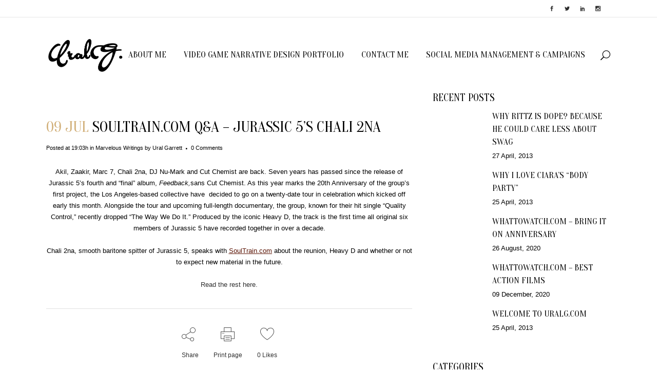

--- FILE ---
content_type: text/html; charset=UTF-8
request_url: https://uralg.com/soultrain-com-qa-jurassic-5s-chali-2na/
body_size: 10217
content:
<!DOCTYPE html>
<html lang="en-US">
<head>
	<meta charset="UTF-8" />
	
	<title>UralG.com |   SoulTrain.com Q&#038;A &#8211; Jurassic 5&#8217;s Chali 2na</title>

	
			
						<meta name="viewport" content="width=device-width,initial-scale=1,user-scalable=no">
		
	
	
	<link rel="shortcut icon" type="image/x-icon" href="https://uralg.com/wp-content/uploads/2017/04/logo.black_.png">
	<link rel="apple-touch-icon" href="https://uralg.com/wp-content/uploads/2017/04/logo.black_.png"/>
	<link href='//fonts.googleapis.com/css?family=Raleway:100,200,300,400,500,600,700,800,900,300italic,400italic|Oranienbaum:100,200,300,400,500,600,700,800,900,300italic,400italic&subset=latin,latin-ext' rel='stylesheet' type='text/css'>
<meta name='robots' content='max-image-preview:large' />
	<style>img:is([sizes="auto" i], [sizes^="auto," i]) { contain-intrinsic-size: 3000px 1500px }</style>
			<!-- This site uses the Google Analytics by ExactMetrics plugin v8.10.2 - Using Analytics tracking - https://www.exactmetrics.com/ -->
		<!-- Note: ExactMetrics is not currently configured on this site. The site owner needs to authenticate with Google Analytics in the ExactMetrics settings panel. -->
					<!-- No tracking code set -->
				<!-- / Google Analytics by ExactMetrics -->
		<link rel='stylesheet' id='layerslider-css' href='https://uralg.com/wp-content/plugins/LayerSlider/static/layerslider/css/layerslider.css?ver=6.0.6' type='text/css' media='all' />
<link rel='stylesheet' id='ls-google-fonts-css' href='https://fonts.googleapis.com/css?family=Lato:100,300,regular,700,900%7COpen+Sans:300%7CIndie+Flower:regular%7COswald:300,regular,700&#038;subset=latin%2Clatin-ext' type='text/css' media='all' />
<link rel='stylesheet' id='wp-block-library-css' href='https://uralg.com/wp-includes/css/dist/block-library/style.min.css?ver=6.8.3' type='text/css' media='all' />
<style id='classic-theme-styles-inline-css' type='text/css'>
/*! This file is auto-generated */
.wp-block-button__link{color:#fff;background-color:#32373c;border-radius:9999px;box-shadow:none;text-decoration:none;padding:calc(.667em + 2px) calc(1.333em + 2px);font-size:1.125em}.wp-block-file__button{background:#32373c;color:#fff;text-decoration:none}
</style>
<style id='global-styles-inline-css' type='text/css'>
:root{--wp--preset--aspect-ratio--square: 1;--wp--preset--aspect-ratio--4-3: 4/3;--wp--preset--aspect-ratio--3-4: 3/4;--wp--preset--aspect-ratio--3-2: 3/2;--wp--preset--aspect-ratio--2-3: 2/3;--wp--preset--aspect-ratio--16-9: 16/9;--wp--preset--aspect-ratio--9-16: 9/16;--wp--preset--color--black: #000000;--wp--preset--color--cyan-bluish-gray: #abb8c3;--wp--preset--color--white: #ffffff;--wp--preset--color--pale-pink: #f78da7;--wp--preset--color--vivid-red: #cf2e2e;--wp--preset--color--luminous-vivid-orange: #ff6900;--wp--preset--color--luminous-vivid-amber: #fcb900;--wp--preset--color--light-green-cyan: #7bdcb5;--wp--preset--color--vivid-green-cyan: #00d084;--wp--preset--color--pale-cyan-blue: #8ed1fc;--wp--preset--color--vivid-cyan-blue: #0693e3;--wp--preset--color--vivid-purple: #9b51e0;--wp--preset--gradient--vivid-cyan-blue-to-vivid-purple: linear-gradient(135deg,rgba(6,147,227,1) 0%,rgb(155,81,224) 100%);--wp--preset--gradient--light-green-cyan-to-vivid-green-cyan: linear-gradient(135deg,rgb(122,220,180) 0%,rgb(0,208,130) 100%);--wp--preset--gradient--luminous-vivid-amber-to-luminous-vivid-orange: linear-gradient(135deg,rgba(252,185,0,1) 0%,rgba(255,105,0,1) 100%);--wp--preset--gradient--luminous-vivid-orange-to-vivid-red: linear-gradient(135deg,rgba(255,105,0,1) 0%,rgb(207,46,46) 100%);--wp--preset--gradient--very-light-gray-to-cyan-bluish-gray: linear-gradient(135deg,rgb(238,238,238) 0%,rgb(169,184,195) 100%);--wp--preset--gradient--cool-to-warm-spectrum: linear-gradient(135deg,rgb(74,234,220) 0%,rgb(151,120,209) 20%,rgb(207,42,186) 40%,rgb(238,44,130) 60%,rgb(251,105,98) 80%,rgb(254,248,76) 100%);--wp--preset--gradient--blush-light-purple: linear-gradient(135deg,rgb(255,206,236) 0%,rgb(152,150,240) 100%);--wp--preset--gradient--blush-bordeaux: linear-gradient(135deg,rgb(254,205,165) 0%,rgb(254,45,45) 50%,rgb(107,0,62) 100%);--wp--preset--gradient--luminous-dusk: linear-gradient(135deg,rgb(255,203,112) 0%,rgb(199,81,192) 50%,rgb(65,88,208) 100%);--wp--preset--gradient--pale-ocean: linear-gradient(135deg,rgb(255,245,203) 0%,rgb(182,227,212) 50%,rgb(51,167,181) 100%);--wp--preset--gradient--electric-grass: linear-gradient(135deg,rgb(202,248,128) 0%,rgb(113,206,126) 100%);--wp--preset--gradient--midnight: linear-gradient(135deg,rgb(2,3,129) 0%,rgb(40,116,252) 100%);--wp--preset--font-size--small: 13px;--wp--preset--font-size--medium: 20px;--wp--preset--font-size--large: 36px;--wp--preset--font-size--x-large: 42px;--wp--preset--spacing--20: 0.44rem;--wp--preset--spacing--30: 0.67rem;--wp--preset--spacing--40: 1rem;--wp--preset--spacing--50: 1.5rem;--wp--preset--spacing--60: 2.25rem;--wp--preset--spacing--70: 3.38rem;--wp--preset--spacing--80: 5.06rem;--wp--preset--shadow--natural: 6px 6px 9px rgba(0, 0, 0, 0.2);--wp--preset--shadow--deep: 12px 12px 50px rgba(0, 0, 0, 0.4);--wp--preset--shadow--sharp: 6px 6px 0px rgba(0, 0, 0, 0.2);--wp--preset--shadow--outlined: 6px 6px 0px -3px rgba(255, 255, 255, 1), 6px 6px rgba(0, 0, 0, 1);--wp--preset--shadow--crisp: 6px 6px 0px rgba(0, 0, 0, 1);}:where(.is-layout-flex){gap: 0.5em;}:where(.is-layout-grid){gap: 0.5em;}body .is-layout-flex{display: flex;}.is-layout-flex{flex-wrap: wrap;align-items: center;}.is-layout-flex > :is(*, div){margin: 0;}body .is-layout-grid{display: grid;}.is-layout-grid > :is(*, div){margin: 0;}:where(.wp-block-columns.is-layout-flex){gap: 2em;}:where(.wp-block-columns.is-layout-grid){gap: 2em;}:where(.wp-block-post-template.is-layout-flex){gap: 1.25em;}:where(.wp-block-post-template.is-layout-grid){gap: 1.25em;}.has-black-color{color: var(--wp--preset--color--black) !important;}.has-cyan-bluish-gray-color{color: var(--wp--preset--color--cyan-bluish-gray) !important;}.has-white-color{color: var(--wp--preset--color--white) !important;}.has-pale-pink-color{color: var(--wp--preset--color--pale-pink) !important;}.has-vivid-red-color{color: var(--wp--preset--color--vivid-red) !important;}.has-luminous-vivid-orange-color{color: var(--wp--preset--color--luminous-vivid-orange) !important;}.has-luminous-vivid-amber-color{color: var(--wp--preset--color--luminous-vivid-amber) !important;}.has-light-green-cyan-color{color: var(--wp--preset--color--light-green-cyan) !important;}.has-vivid-green-cyan-color{color: var(--wp--preset--color--vivid-green-cyan) !important;}.has-pale-cyan-blue-color{color: var(--wp--preset--color--pale-cyan-blue) !important;}.has-vivid-cyan-blue-color{color: var(--wp--preset--color--vivid-cyan-blue) !important;}.has-vivid-purple-color{color: var(--wp--preset--color--vivid-purple) !important;}.has-black-background-color{background-color: var(--wp--preset--color--black) !important;}.has-cyan-bluish-gray-background-color{background-color: var(--wp--preset--color--cyan-bluish-gray) !important;}.has-white-background-color{background-color: var(--wp--preset--color--white) !important;}.has-pale-pink-background-color{background-color: var(--wp--preset--color--pale-pink) !important;}.has-vivid-red-background-color{background-color: var(--wp--preset--color--vivid-red) !important;}.has-luminous-vivid-orange-background-color{background-color: var(--wp--preset--color--luminous-vivid-orange) !important;}.has-luminous-vivid-amber-background-color{background-color: var(--wp--preset--color--luminous-vivid-amber) !important;}.has-light-green-cyan-background-color{background-color: var(--wp--preset--color--light-green-cyan) !important;}.has-vivid-green-cyan-background-color{background-color: var(--wp--preset--color--vivid-green-cyan) !important;}.has-pale-cyan-blue-background-color{background-color: var(--wp--preset--color--pale-cyan-blue) !important;}.has-vivid-cyan-blue-background-color{background-color: var(--wp--preset--color--vivid-cyan-blue) !important;}.has-vivid-purple-background-color{background-color: var(--wp--preset--color--vivid-purple) !important;}.has-black-border-color{border-color: var(--wp--preset--color--black) !important;}.has-cyan-bluish-gray-border-color{border-color: var(--wp--preset--color--cyan-bluish-gray) !important;}.has-white-border-color{border-color: var(--wp--preset--color--white) !important;}.has-pale-pink-border-color{border-color: var(--wp--preset--color--pale-pink) !important;}.has-vivid-red-border-color{border-color: var(--wp--preset--color--vivid-red) !important;}.has-luminous-vivid-orange-border-color{border-color: var(--wp--preset--color--luminous-vivid-orange) !important;}.has-luminous-vivid-amber-border-color{border-color: var(--wp--preset--color--luminous-vivid-amber) !important;}.has-light-green-cyan-border-color{border-color: var(--wp--preset--color--light-green-cyan) !important;}.has-vivid-green-cyan-border-color{border-color: var(--wp--preset--color--vivid-green-cyan) !important;}.has-pale-cyan-blue-border-color{border-color: var(--wp--preset--color--pale-cyan-blue) !important;}.has-vivid-cyan-blue-border-color{border-color: var(--wp--preset--color--vivid-cyan-blue) !important;}.has-vivid-purple-border-color{border-color: var(--wp--preset--color--vivid-purple) !important;}.has-vivid-cyan-blue-to-vivid-purple-gradient-background{background: var(--wp--preset--gradient--vivid-cyan-blue-to-vivid-purple) !important;}.has-light-green-cyan-to-vivid-green-cyan-gradient-background{background: var(--wp--preset--gradient--light-green-cyan-to-vivid-green-cyan) !important;}.has-luminous-vivid-amber-to-luminous-vivid-orange-gradient-background{background: var(--wp--preset--gradient--luminous-vivid-amber-to-luminous-vivid-orange) !important;}.has-luminous-vivid-orange-to-vivid-red-gradient-background{background: var(--wp--preset--gradient--luminous-vivid-orange-to-vivid-red) !important;}.has-very-light-gray-to-cyan-bluish-gray-gradient-background{background: var(--wp--preset--gradient--very-light-gray-to-cyan-bluish-gray) !important;}.has-cool-to-warm-spectrum-gradient-background{background: var(--wp--preset--gradient--cool-to-warm-spectrum) !important;}.has-blush-light-purple-gradient-background{background: var(--wp--preset--gradient--blush-light-purple) !important;}.has-blush-bordeaux-gradient-background{background: var(--wp--preset--gradient--blush-bordeaux) !important;}.has-luminous-dusk-gradient-background{background: var(--wp--preset--gradient--luminous-dusk) !important;}.has-pale-ocean-gradient-background{background: var(--wp--preset--gradient--pale-ocean) !important;}.has-electric-grass-gradient-background{background: var(--wp--preset--gradient--electric-grass) !important;}.has-midnight-gradient-background{background: var(--wp--preset--gradient--midnight) !important;}.has-small-font-size{font-size: var(--wp--preset--font-size--small) !important;}.has-medium-font-size{font-size: var(--wp--preset--font-size--medium) !important;}.has-large-font-size{font-size: var(--wp--preset--font-size--large) !important;}.has-x-large-font-size{font-size: var(--wp--preset--font-size--x-large) !important;}
:where(.wp-block-post-template.is-layout-flex){gap: 1.25em;}:where(.wp-block-post-template.is-layout-grid){gap: 1.25em;}
:where(.wp-block-columns.is-layout-flex){gap: 2em;}:where(.wp-block-columns.is-layout-grid){gap: 2em;}
:root :where(.wp-block-pullquote){font-size: 1.5em;line-height: 1.6;}
</style>
<link rel='stylesheet' id='contact-form-7-css' href='https://uralg.com/wp-content/plugins/contact-form-7/includes/css/styles.css?ver=6.1.4' type='text/css' media='all' />
<link rel='stylesheet' id='rs-plugin-settings-css' href='https://uralg.com/wp-content/plugins/revslider/public/assets/css/settings.css?ver=5.3.1' type='text/css' media='all' />
<style id='rs-plugin-settings-inline-css' type='text/css'>
#rs-demo-id {}
</style>
<link rel='stylesheet' id='default_style-css' href='https://uralg.com/wp-content/themes/uralg/style.css?ver=6.8.3' type='text/css' media='all' />
<link rel='stylesheet' id='qode_font_awesome-css' href='https://uralg.com/wp-content/themes/uralg/css/font-awesome/css/font-awesome.min.css?ver=6.8.3' type='text/css' media='all' />
<link rel='stylesheet' id='qode_font_elegant-css' href='https://uralg.com/wp-content/themes/uralg/css/elegant-icons/style.min.css?ver=6.8.3' type='text/css' media='all' />
<link rel='stylesheet' id='qode_linea_icons-css' href='https://uralg.com/wp-content/themes/uralg/css/linea-icons/style.css?ver=6.8.3' type='text/css' media='all' />
<link rel='stylesheet' id='stylesheet-css' href='https://uralg.com/wp-content/themes/uralg/css/stylesheet.min.css?ver=6.8.3' type='text/css' media='all' />
<link rel='stylesheet' id='qode_print-css' href='https://uralg.com/wp-content/themes/uralg/css/print.css?ver=6.8.3' type='text/css' media='all' />
<link rel='stylesheet' id='mac_stylesheet-css' href='https://uralg.com/wp-content/themes/uralg/css/mac_stylesheet.css?ver=6.8.3' type='text/css' media='all' />
<link rel='stylesheet' id='webkit-css' href='https://uralg.com/wp-content/themes/uralg/css/webkit_stylesheet.css?ver=6.8.3' type='text/css' media='all' />
<link rel='stylesheet' id='style_dynamic-css' href='https://uralg.com/wp-content/themes/uralg/css/style_dynamic.css?ver=1584354805' type='text/css' media='all' />
<link rel='stylesheet' id='responsive-css' href='https://uralg.com/wp-content/themes/uralg/css/responsive.min.css?ver=6.8.3' type='text/css' media='all' />
<link rel='stylesheet' id='style_dynamic_responsive-css' href='https://uralg.com/wp-content/themes/uralg/css/style_dynamic_responsive.css?ver=1584354805' type='text/css' media='all' />
<link rel='stylesheet' id='js_composer_front-css' href='https://uralg.com/wp-content/plugins/js_composer/assets/css/js_composer.min.css?ver=5.0.1' type='text/css' media='all' />
<link rel='stylesheet' id='custom_css-css' href='https://uralg.com/wp-content/themes/uralg/css/custom_css.css?ver=1584354805' type='text/css' media='all' />
<script type="text/javascript" src="https://uralg.com/wp-content/plugins/LayerSlider/static/layerslider/js/greensock.js?ver=1.19.0" id="greensock-js"></script>
<script type="text/javascript" src="https://uralg.com/wp-includes/js/jquery/jquery.min.js?ver=3.7.1" id="jquery-core-js"></script>
<script type="text/javascript" src="https://uralg.com/wp-includes/js/jquery/jquery-migrate.min.js?ver=3.4.1" id="jquery-migrate-js"></script>
<script type="text/javascript" id="layerslider-js-extra">
/* <![CDATA[ */
var LS_Meta = {"v":"6.0.6"};
/* ]]> */
</script>
<script type="text/javascript" src="https://uralg.com/wp-content/plugins/LayerSlider/static/layerslider/js/layerslider.kreaturamedia.jquery.js?ver=6.0.6" id="layerslider-js"></script>
<script type="text/javascript" src="https://uralg.com/wp-content/plugins/LayerSlider/static/layerslider/js/layerslider.transitions.js?ver=6.0.6" id="layerslider-transitions-js"></script>
<script type="text/javascript" src="https://uralg.com/wp-content/plugins/revslider/public/assets/js/jquery.themepunch.tools.min.js?ver=5.3.1" id="tp-tools-js"></script>
<script type="text/javascript" src="https://uralg.com/wp-content/plugins/revslider/public/assets/js/jquery.themepunch.revolution.min.js?ver=5.3.1" id="revmin-js"></script>
<meta name="generator" content="Powered by LayerSlider 6.0.6 - Multi-Purpose, Responsive, Parallax, Mobile-Friendly Slider Plugin for WordPress." />
<!-- LayerSlider updates and docs at: https://layerslider.kreaturamedia.com -->
<link rel="https://api.w.org/" href="https://uralg.com/wp-json/" /><link rel="alternate" title="JSON" type="application/json" href="https://uralg.com/wp-json/wp/v2/posts/1051" /><link rel="alternate" title="oEmbed (JSON)" type="application/json+oembed" href="https://uralg.com/wp-json/oembed/1.0/embed?url=https%3A%2F%2Furalg.com%2Fsoultrain-com-qa-jurassic-5s-chali-2na%2F" />
<link rel="alternate" title="oEmbed (XML)" type="text/xml+oembed" href="https://uralg.com/wp-json/oembed/1.0/embed?url=https%3A%2F%2Furalg.com%2Fsoultrain-com-qa-jurassic-5s-chali-2na%2F&#038;format=xml" />
<meta name="generator" content="Powered by Visual Composer - drag and drop page builder for WordPress."/>
<!--[if lte IE 9]><link rel="stylesheet" type="text/css" href="https://uralg.com/wp-content/plugins/js_composer/assets/css/vc_lte_ie9.min.css" media="screen"><![endif]--><meta name="generator" content="Powered by Slider Revolution 5.3.1 - responsive, Mobile-Friendly Slider Plugin for WordPress with comfortable drag and drop interface." />
<noscript><style type="text/css"> .wpb_animate_when_almost_visible { opacity: 1; }</style></noscript>				<style type="text/css" id="c4wp-checkout-css">
					.woocommerce-checkout .c4wp_captcha_field {
						margin-bottom: 10px;
						margin-top: 15px;
						position: relative;
						display: inline-block;
					}
				</style>
							<style type="text/css" id="c4wp-v3-lp-form-css">
				.login #login, .login #lostpasswordform {
					min-width: 350px !important;
				}
				.wpforms-field-c4wp iframe {
					width: 100% !important;
				}
			</style>
			</head>

<body class="wp-singular post-template-default single single-post postid-1051 single-format-video wp-theme-uralg ajax_fade page_not_loaded  qode-title-hidden qode_grid_1300 hide_top_bar_on_mobile_header qode-content-sidebar-responsive qode-theme-ver-10.1.1 wpb-js-composer js-comp-ver-5.0.1 vc_responsive" itemscope itemtype="http://schema.org/WebPage">

				<div class="ajax_loader"><div class="ajax_loader_1"><div class="cube"></div></div></div>
					<div class="wrapper">
	<div class="wrapper_inner">
	<!-- Google Analytics start -->
			<script>
			var _gaq = _gaq || [];
			_gaq.push(['_setAccount', 'UA-100554333-1']);
			_gaq.push(['_trackPageview']);

			(function() {
				var ga = document.createElement('script'); ga.type = 'text/javascript'; ga.async = true;
				ga.src = ('https:' == document.location.protocol ? 'https://ssl' : 'http://www') + '.google-analytics.com/ga.js';
				var s = document.getElementsByTagName('script')[0]; s.parentNode.insertBefore(ga, s);
			})();
		</script>
		<!-- Google Analytics end -->

	


<header class=" has_top scroll_top  fixed scrolled_not_transparent ajax_header_animation page_header">
    <div class="header_inner clearfix">

		
					<form role="search" id="searchform" action="https://uralg.com/" class="qode_search_form" method="get">
									<div class="container">
					<div class="container_inner clearfix">
				
                <span aria-hidden="true" class="qode_icon_font_elegant icon_search qode_icon_in_search" ></span>				<input type="text" placeholder="Search" name="s" class="qode_search_field" autocomplete="off" />
				<input type="submit" value="Search" />

				<div class="qode_search_close">
					<a href="#">
                        <span aria-hidden="true" class="qode_icon_font_elegant icon_close qode_icon_in_search" ></span>					</a>
				</div>
										</div>
					</div>
							</form>
				
		<div class="header_top_bottom_holder">
			<div class="header_top clearfix" style='' >
							<div class="container">
					<div class="container_inner clearfix">
                    								<div class="left">
						<div class="inner">
												</div>
					</div>
					<div class="right">
						<div class="inner">
						<span class='q_social_icon_holder normal_social' data-color=#2e2e2e data-hover-color=#D1AF78><a itemprop='url' href='https://www.facebook.com/ural.garrett' target='_blank'><span aria-hidden="true" class="qode_icon_font_elegant social_facebook  simple_social" style="color: #2e2e2e;margin: 0 20px 0 0;font-size: 10px;" ></span></a></span><span class='q_social_icon_holder normal_social' data-color=#2e2e2e data-hover-color=#D1AF78><a itemprop='url' href='https://twitter.com/UralG' target='_blank'><span aria-hidden="true" class="qode_icon_font_elegant social_twitter  simple_social" style="color: #2e2e2e;margin:  0 20px 0 0;font-size: 10px;" ></span></a></span><span class='q_social_icon_holder normal_social' data-color=#2e2e2e data-hover-color=#D1AF78><a itemprop='url' href='https://www.linkedin.com/in/ural-garrett-b007a31a/' target='_blank'><span aria-hidden="true" class="qode_icon_font_elegant social_linkedin  simple_social" style="color: #2e2e2e;margin: 0 20px 0 0;font-size: 10px;" ></span></a></span><span class='q_social_icon_holder normal_social' data-color=#2e2e2e data-hover-color=#D1AF78><a itemprop='url' href='https://www.instagram.com/uralg323/' target='_blank'><span aria-hidden="true" class="qode_icon_font_elegant social_instagram  simple_social" style="color: #2e2e2e;margin: 0 20px 0 0;font-size: 10px;" ></span></a></span>						</div>
					</div>
				                    					</div>
				</div>
					</div>
		<div class="header_bottom clearfix" style='' >
		    				<div class="container">
					<div class="container_inner clearfix">
                    			                					<div class="header_inner_left">
                        													<div class="mobile_menu_button">
                                <span>
                                    <span aria-hidden="true" class="qode_icon_font_elegant icon_menu " ></span>                                </span>
                            </div>
												<div class="logo_wrapper">
                            							<div class="q_logo">
								<a itemprop="url" href="https://uralg.com/">
									<img itemprop="image" class="normal" src="https://uralg.com/wp-content/uploads/2017/05/logo.uralg_.png" alt="Logo"/>
									<img itemprop="image" class="light" src="http://bridge29.qodeinteractive.com/wp-content/themes/bridge/img/logo_white.png" alt="Logo"/>
									<img itemprop="image" class="dark" src="https://uralg.com/wp-content/uploads/2017/05/logo.uralg_.png" alt="Logo"/>
									<img itemprop="image" class="sticky" src="https://uralg.com/wp-content/uploads/2017/05/logo.uralg_.png" alt="Logo"/>
									<img itemprop="image" class="mobile" src="https://uralg.com/wp-content/uploads/2017/05/logo.uralg_.png" alt="Logo"/>
																	</a>
							</div>
                            						</div>
                                                					</div>
                    					                                                							<div class="header_inner_right">
                                <div class="side_menu_button_wrapper right">
																		                                    <div class="side_menu_button">
									
																					<a class="search_button search_slides_from_window_top normal" href="javascript:void(0)">
                                                <span aria-hidden="true" class="qode_icon_font_elegant icon_search " ></span>											</a>
								
																					                                                                                                                    </div>
                                </div>
							</div>
												
						
						<nav class="main_menu drop_down right">
						<ul id="menu-main-menu" class=""><li id="nav-menu-item-1338" class="menu-item menu-item-type-post_type menu-item-object-page  narrow"><a href="https://uralg.com/about-me/" class=""><i class="menu_icon blank fa"></i><span>About Me<span class="underline_dash"></span></span><span class="plus"></span></a></li>
<li id="nav-menu-item-1843" class="menu-item menu-item-type-post_type menu-item-object-page  narrow"><a href="https://uralg.com/video-game-narrative-design-portfolio/" class=""><i class="menu_icon blank fa"></i><span>Video Game Narrative Design Portfolio<span class="underline_dash"></span></span><span class="plus"></span></a></li>
<li id="nav-menu-item-1348" class="menu-item menu-item-type-post_type menu-item-object-page  narrow"><a href="https://uralg.com/contact-me/" class=""><i class="menu_icon blank fa"></i><span>Contact Me<span class="underline_dash"></span></span><span class="plus"></span></a></li>
<li id="nav-menu-item-1639" class="menu-item menu-item-type-post_type menu-item-object-page  narrow"><a href="https://uralg.com/social-media-management-content-curation-campaigns/" class=""><i class="menu_icon blank fa"></i><span>Social Media Management &#038; Campaigns<span class="underline_dash"></span></span><span class="plus"></span></a></li>
</ul>						</nav>
						                        										<nav class="mobile_menu">
                        <ul id="menu-main-menu-1" class=""><li id="mobile-menu-item-1338" class="menu-item menu-item-type-post_type menu-item-object-page "><a href="https://uralg.com/about-me/" class=""><span>About Me</span></a><span class="mobile_arrow"><i class="fa fa-angle-right"></i><i class="fa fa-angle-down"></i></span></li>
<li id="mobile-menu-item-1843" class="menu-item menu-item-type-post_type menu-item-object-page "><a href="https://uralg.com/video-game-narrative-design-portfolio/" class=""><span>Video Game Narrative Design Portfolio</span></a><span class="mobile_arrow"><i class="fa fa-angle-right"></i><i class="fa fa-angle-down"></i></span></li>
<li id="mobile-menu-item-1348" class="menu-item menu-item-type-post_type menu-item-object-page "><a href="https://uralg.com/contact-me/" class=""><span>Contact Me</span></a><span class="mobile_arrow"><i class="fa fa-angle-right"></i><i class="fa fa-angle-down"></i></span></li>
<li id="mobile-menu-item-1639" class="menu-item menu-item-type-post_type menu-item-object-page "><a href="https://uralg.com/social-media-management-content-curation-campaigns/" class=""><span>Social Media Management &#038; Campaigns</span></a><span class="mobile_arrow"><i class="fa fa-angle-right"></i><i class="fa fa-angle-down"></i></span></li>
</ul>					</nav>
			                    					</div>
				</div>
				</div>
	</div>
	</div>

</header>
		

    		<a id='back_to_top' href='#'>
			<span class="fa-stack">
				<i class="fa fa-arrow-up" style=""></i>
			</span>
		</a>
	    	
    
		
	
    
<div class="content content_top_margin">
							<div class="meta">

					
        <div class="seo_title">UralG.com |   SoulTrain.com Q&#038;A &#8211; Jurassic 5&#8217;s Chali 2na</div>

        


                        
					<span id="qode_page_id">1051</span>
					<div class="body_classes">wp-singular,post-template-default,single,single-post,postid-1051,single-format-video,wp-theme-uralg,ajax_fade,page_not_loaded,,qode-title-hidden,qode_grid_1300,hide_top_bar_on_mobile_header,qode-content-sidebar-responsive,qode-theme-ver-10.1.1,wpb-js-composer js-comp-ver-5.0.1,vc_responsive</div>
				</div>
						<div class="content_inner  ">
																						<div class="container">
														<div class="container_inner default_template_holder" >
																
							<div class="two_columns_66_33 background_color_sidebar grid2 clearfix">
							<div class="column1">
											
									<div class="column_inner">
										<div class="blog_single blog_holder">
													<article id="post-1051" class="post-1051 post type-post status-publish format-video hentry category-marvelous-writings post_format-post-format-video">
			<div class="post_content_holder">
				<div class="post_image">
														</div>
				<div class="post_text">
					<div class="post_text_inner">
						<h2 itemprop="name" class="entry_title"><span itemprop="dateCreated" class="date entry_date updated">09 Jul<meta itemprop="interactionCount" content="UserComments: 0"/></span> SoulTrain.com Q&#038;A &#8211; Jurassic 5&#8217;s Chali 2na</h2>
						<div class="post_info">
							<span class="time">Posted at 19:03h</span>
							in <a href="https://uralg.com/category/marvelous-writings/" rel="category tag">Marvelous Writings</a>							<span class="post_author">
								by								<a itemprop="author" class="post_author_link" href="https://uralg.com/author/uralg/">Ural Garrett</a>
							</span>
															<span class="dots"><i class="fa fa-square"></i></span><a itemprop="url" class="post_comments" href="https://uralg.com/soultrain-com-qa-jurassic-5s-chali-2na/#respond" target="_self">0 Comments</a>
							                            						</div>
						<p style="text-align: center;">Akil, Zaakir, Marc 7, Chali 2na, DJ Nu-Mark and Cut Chemist are back. Seven years has passed since the release of Jurassic 5’s fourth and “final” album, <i>Feedback,</i>sans Cut Chemist. As this year marks the 20th Anniversary of the group’s first project, the Los Angeles-based collective have  decided to go on a twenty-date tour in celebration which kicked off early this month. Alongside the tour and upcoming full-length documentary, the group, known for their hit single “Quality Control,” recently dropped “The Way We Do It.” Produced by the iconic Heavy D, the track is the first time all original six members of Jurassic 5 have recorded together in over a decade.</p>
<p style="text-align: center;">Chali 2na, smooth baritone spitter of Jurassic 5, speaks with <span style="text-decoration: underline;"><a style="color: #5c1506; text-decoration: underline;" title="SoulTrain.com" href="http://soultrain.com/" target="_blank">SoulTrain.com</a></span> about the reunion, Heavy D and whether or not to expect new material in the future.</p>
<p style="text-align: center;"><a href="http://soultrain.com/2014/07/07/qa-chali-2na-jurassic-5/" target="_blank">Read the rest here.</a></p>
					</div>
				</div>
			</div>
	        <div class="icon_social_holder">
        <div class="blog_share qode_share"><div class="social_share_holder"><a href="javascript:void(0)" target="_self"><i class="icon-basic-share social_share_icon"></i><span class="social_share_title">Share</span></a><div class="social_share_dropdown"><div class="inner_arrow"></div><ul><li class="facebook_share"><a href="javascript:void(0)" onclick="window.open('http://www.facebook.com/sharer.php?s=100&amp;p[title]=SoulTrain.com+Q%26%23038%3BA+%26%238211%3B+Jurassic+5%26%238217%3Bs+Chali+2na&amp;p[url]=https%3A%2F%2Furalg.com%2Fsoultrain-com-qa-jurassic-5s-chali-2na%2F&amp;p[images][0]=&amp;p[summary]=Akil%2C+Zaakir%2C+Marc+7%2C+Chali+2na%2C+DJ+Nu-Mark+and+Cut+Chemist+are+back.+Seven+years+has+passed+since+the+release+of+Jurassic+5%E2%80%99s+fourth+and+%E2%80%9Cfinal%E2%80%9D+album%2C%C2%A0Feedback%2Csans+Cut+Chemist.+As+this+year+marks+the+20th+Anniversary+of+the+group%E2%80%99s+first+project%2C+the+Los+Angeles-based+collective...', 'sharer', 'toolbar=0,status=0,width=620,height=280');"><i class="fa fa-facebook"></i></a></li><li class="twitter_share"><a href="#" onclick="popUp=window.open('http://twitter.com/home?status=Akil%2C+Zaakir%2C+Marc+7%2C+Chali+2na%2C+DJ+Nu-Mark+and+Cut+Chemist+are+back.+Seven+years+has+passed+since+the+release+of+https://uralg.com/soultrain-com-qa-jurassic-5s-chali-2na/', 'popupwindow', 'scrollbars=yes,width=800,height=400');popUp.focus();return false;"><i class="fa fa-twitter"></i></a></li><li  class="linkedin_share"><a href="#" onclick="popUp=window.open('http://linkedin.com/shareArticle?mini=true&amp;url=https%3A%2F%2Furalg.com%2Fsoultrain-com-qa-jurassic-5s-chali-2na%2F&amp;title=SoulTrain.com+Q%26%23038%3BA+%26%238211%3B+Jurassic+5%26%238217%3Bs+Chali+2na', 'popupwindow', 'scrollbars=yes,width=800,height=400');popUp.focus();return false"><i class="fa fa-linkedin"></i></a></li></ul></div></div></div>        <div class="qode_print">
            <a href="#" onClick="window.print();return false;" class="qode_print_page">
                <span class="icon-basic-printer qode_icon_printer"></span>
                <span class="eltd-printer-title">Print page</span>
            </a>
        </div>
                    <div class="qode_like"><a  href="#" class="qode-like" id="qode-like-1051" title="Like this">0<span>  Likes</span></a></div>
            </div>
	</article>										</div>
										
										<div class="comment_holder clearfix" id="comments">
<div class="comment_number"><div class="comment_number_inner"><h5>No Comments</h5></div></div>
<div class="comments">
</div></div>
 <div class="comment_pager">
	<p></p>
 </div>
 <div class="comment_form">
		<div id="respond" class="comment-respond">
		<h3 id="reply-title" class="comment-reply-title"><h5>Post A Comment</h5> <small><a rel="nofollow" id="cancel-comment-reply-link" href="/soultrain-com-qa-jurassic-5s-chali-2na/#respond" style="display:none;">Cancel Reply</a></small></h3><form action="https://uralg.com/wp-comments-post.php" method="post" id="commentform" class="comment-form"><textarea id="comment" placeholder="Write your comment here..." name="comment" cols="45" rows="8" aria-required="true"></textarea><div class="three_columns clearfix"><div class="column1"><div class="column_inner"><input id="author" name="author" placeholder="Your full name" type="text" value="" aria-required='true' /></div></div>
<div class="column2"><div class="column_inner"><input id="email" name="email" placeholder="E-mail address" type="text" value="" aria-required='true' /></div></div>
<div class="column3"><div class="column_inner"><input id="url" name="url" type="text" placeholder="Website" value="" /></div></div></div>
<p class="comment-form-cookies-consent"><input id="wp-comment-cookies-consent" name="wp-comment-cookies-consent" type="checkbox" value="yes" /> <label for="wp-comment-cookies-consent">Save my name, email, and website in this browser for the next time I comment.</label></p>
<p class="form-submit"><input name="submit" type="submit" id="submit_comment" class="submit" value="Submit" /> <input type='hidden' name='comment_post_ID' value='1051' id='comment_post_ID' />
<input type='hidden' name='comment_parent' id='comment_parent' value='0' />
</p><p style="display: none;"><input type="hidden" id="akismet_comment_nonce" name="akismet_comment_nonce" value="6711ce13b6" /></p><p style="display: none !important;" class="akismet-fields-container" data-prefix="ak_"><label>&#916;<textarea name="ak_hp_textarea" cols="45" rows="8" maxlength="100"></textarea></label><input type="hidden" id="ak_js_1" name="ak_js" value="17"/><script>document.getElementById( "ak_js_1" ).setAttribute( "value", ( new Date() ).getTime() );</script></p></form>	</div><!-- #respond -->
	<p class="akismet_comment_form_privacy_notice">This site uses Akismet to reduce spam. <a href="https://akismet.com/privacy/" target="_blank" rel="nofollow noopener">Learn how your comment data is processed.</a></p></div>
						
								
							


 
									</div>
								</div>	
								<div class="column2"> 
										<div class="column_inner">
		<aside class="sidebar">
							
			<div class="widget qode-widget-sticky-sidebar"></div><div class="widget qode_latest_posts_widget"><h5>Recent Posts</h5><div class='latest_post_holder image_in_box  '><ul><li class="clearfix"><div class="latest_post"><div class="latest_post_image clearfix"><a itemprop="url" href="https://uralg.com/why-rittz-is-dope-because-he-could-care-less/"><img itemprop="image" src="" alt="" /></a></div><div class="latest_post_text"><div class="latest_post_inner"><div class="latest_post_text_inner"><h5 itemprop="name" class="latest_post_title entry_title"><a itemprop="url" href="https://uralg.com/why-rittz-is-dope-because-he-could-care-less/">Why Rittz is dope? Because he could care less about swag</a></h5><span class="post_infos"><span class="date_hour_holder"><span itemprop="dateCreated" class="date entry_date updated">27 April, 2013<meta itemprop="interactionCount" content="UserComments: <?php echo get_comments_number(qode_get_page_id()); ?>"/></span></span></span></div></div></div></div><li class="clearfix"><div class="latest_post"><div class="latest_post_image clearfix"><a itemprop="url" href="https://uralg.com/why-i-love-ciaras-body-party/"><img itemprop="image" src="" alt="" /></a></div><div class="latest_post_text"><div class="latest_post_inner"><div class="latest_post_text_inner"><h5 itemprop="name" class="latest_post_title entry_title"><a itemprop="url" href="https://uralg.com/why-i-love-ciaras-body-party/">Why I love Ciara&#8217;s &#8220;Body Party&#8221;</a></h5><span class="post_infos"><span class="date_hour_holder"><span itemprop="dateCreated" class="date entry_date updated">25 April, 2013<meta itemprop="interactionCount" content="UserComments: <?php echo get_comments_number(qode_get_page_id()); ?>"/></span></span></span></div></div></div></div><li class="clearfix"><div class="latest_post"><div class="latest_post_image clearfix"><a itemprop="url" href="https://uralg.com/whattowatch-com-bring-it-on-anniversary/"><img itemprop="image" src="" alt="" /></a></div><div class="latest_post_text"><div class="latest_post_inner"><div class="latest_post_text_inner"><h5 itemprop="name" class="latest_post_title entry_title"><a itemprop="url" href="https://uralg.com/whattowatch-com-bring-it-on-anniversary/">WhattoWatch.com &#8211; Bring It On Anniversary</a></h5><span class="post_infos"><span class="date_hour_holder"><span itemprop="dateCreated" class="date entry_date updated">26 August, 2020<meta itemprop="interactionCount" content="UserComments: <?php echo get_comments_number(qode_get_page_id()); ?>"/></span></span></span></div></div></div></div><li class="clearfix"><div class="latest_post"><div class="latest_post_image clearfix"><a itemprop="url" href="https://uralg.com/whattowatch-com-best-action-films/"><img itemprop="image" src="" alt="" /></a></div><div class="latest_post_text"><div class="latest_post_inner"><div class="latest_post_text_inner"><h5 itemprop="name" class="latest_post_title entry_title"><a itemprop="url" href="https://uralg.com/whattowatch-com-best-action-films/">WhattoWatch.com &#8211; Best Action Films</a></h5><span class="post_infos"><span class="date_hour_holder"><span itemprop="dateCreated" class="date entry_date updated">09 December, 2020<meta itemprop="interactionCount" content="UserComments: <?php echo get_comments_number(qode_get_page_id()); ?>"/></span></span></span></div></div></div></div><li class="clearfix"><div class="latest_post"><div class="latest_post_image clearfix"><a itemprop="url" href="https://uralg.com/welcome-to-uralg-com/"><img itemprop="image" src="" alt="" /></a></div><div class="latest_post_text"><div class="latest_post_inner"><div class="latest_post_text_inner"><h5 itemprop="name" class="latest_post_title entry_title"><a itemprop="url" href="https://uralg.com/welcome-to-uralg-com/">Welcome to UralG.com</a></h5><span class="post_infos"><span class="date_hour_holder"><span itemprop="dateCreated" class="date entry_date updated">25 April, 2013<meta itemprop="interactionCount" content="UserComments: <?php echo get_comments_number(qode_get_page_id()); ?>"/></span></span></span></div></div></div></div></ul></div></div><div id="categories-2" class="widget widget_categories posts_holder"><h5>Categories</h5>
			<ul>
					<li class="cat-item cat-item-22"><a href="https://uralg.com/category/daily-randoms/">Daily Randoms</a>
</li>
	<li class="cat-item cat-item-1"><a href="https://uralg.com/category/life-stills/">Life Stills</a>
</li>
	<li class="cat-item cat-item-21"><a href="https://uralg.com/category/marvelous-writings/">Marvelous Writings</a>
</li>
	<li class="cat-item cat-item-96"><a href="https://uralg.com/category/video/">Video</a>
</li>
			</ul>

			</div>		</aside>
	</div>
								</div>
							</div>
											</div>
                                 </div>
	


		
	</div>
</div>



	<footer >
		<div class="footer_inner clearfix">
				<div class="footer_top_holder">
                            <div style="background-color: #e8e8e8;height: 1px" class="footer_top_border "></div>
            			<div class="footer_top">
								<div class="container">
					<div class="container_inner">
																	<div class="two_columns_50_50 clearfix">
								<div class="column1 footer_col1">
									<div class="column_inner">
										<div id="text-2" class="widget widget_text">			<div class="textwidget"><img src="https://uralg.com/wp-content/uploads/2017/05/logo.uralg_.png" alt="logo"></div>
		</div><div id="text-4" class="widget widget_text">			<div class="textwidget"><p>© 2022 UralG.com | <a href="https://publishingshack.com" target="_blank" rel="noopener">PS</a></p>
</div>
		</div>									</div>
								</div>
								<div class="column2 footer_col2">
									<div class="column_inner">
										<div id="text-3" class="widget widget_text">			<div class="textwidget"><div class="separator  transparent   " style="margin-top: 0px;margin-bottom: 15px;height: 0px;"></div>
</div>
		</div><span class='q_social_icon_holder normal_social' data-color=#2e2e2e data-hover-color=#D1AF78><a itemprop='url' href='https://www.facebook.com/ural.garrett' target='_blank'><i class="qode_icon_font_awesome fa fa-facebook  simple_social" style="color: #2e2e2e;margin: 0 19px 0 0;font-size: 13px;" ></i></a></span><span class='q_social_icon_holder normal_social' data-color=#2e2e2e data-hover-color=#D1AF78><a itemprop='url' href='https://twitter.com/UralG' target='_blank'><i class="qode_icon_font_awesome fa fa-twitter  simple_social" style="color: #2e2e2e;margin: 0 19px 0 0;font-size: 13px;" ></i></a></span><span class='q_social_icon_holder normal_social' data-color=#2e2e2e data-hover-color=#D1AF78><a itemprop='url' href='https://www.linkedin.com/in/ural-garrett-b007a31a/' target='_blank'><i class="qode_icon_font_awesome fa fa-linkedin  simple_social" style="color: #2e2e2e;margin: 0 19px 0 0;font-size: 13px;" ></i></a></span><span class='q_social_icon_holder normal_social' data-color=#2e2e2e data-hover-color=#D1AF78><a itemprop='url' href='https://www.instagram.com/uralg323/' target='_blank'><i class="qode_icon_font_awesome fa fa-instagram  simple_social" style="color: #2e2e2e;margin: 0 19px 0 0;font-size: 13px;" ></i></a></span>									</div>
								</div>
							</div>
															</div>
				</div>
							</div>
					</div>
						</div>
	</footer>
		
</div>
</div>
<script type="speculationrules">
{"prefetch":[{"source":"document","where":{"and":[{"href_matches":"\/*"},{"not":{"href_matches":["\/wp-*.php","\/wp-admin\/*","\/wp-content\/uploads\/*","\/wp-content\/*","\/wp-content\/plugins\/*","\/wp-content\/themes\/uralg\/*","\/*\\?(.+)"]}},{"not":{"selector_matches":"a[rel~=\"nofollow\"]"}},{"not":{"selector_matches":".no-prefetch, .no-prefetch a"}}]},"eagerness":"conservative"}]}
</script>
<script type="text/javascript" src="https://uralg.com/wp-includes/js/dist/hooks.min.js?ver=4d63a3d491d11ffd8ac6" id="wp-hooks-js"></script>
<script type="text/javascript" src="https://uralg.com/wp-includes/js/dist/i18n.min.js?ver=5e580eb46a90c2b997e6" id="wp-i18n-js"></script>
<script type="text/javascript" id="wp-i18n-js-after">
/* <![CDATA[ */
wp.i18n.setLocaleData( { 'text direction\u0004ltr': [ 'ltr' ] } );
/* ]]> */
</script>
<script type="text/javascript" src="https://uralg.com/wp-content/plugins/contact-form-7/includes/swv/js/index.js?ver=6.1.4" id="swv-js"></script>
<script type="text/javascript" id="contact-form-7-js-before">
/* <![CDATA[ */
var wpcf7 = {
    "api": {
        "root": "https:\/\/uralg.com\/wp-json\/",
        "namespace": "contact-form-7\/v1"
    }
};
/* ]]> */
</script>
<script type="text/javascript" src="https://uralg.com/wp-content/plugins/contact-form-7/includes/js/index.js?ver=6.1.4" id="contact-form-7-js"></script>
<script type="text/javascript" id="qode-like-js-extra">
/* <![CDATA[ */
var qodeLike = {"ajaxurl":"https:\/\/uralg.com\/wp-admin\/admin-ajax.php"};
/* ]]> */
</script>
<script type="text/javascript" src="https://uralg.com/wp-content/themes/uralg/js/qode-like.min.js?ver=6.8.3" id="qode-like-js"></script>
<script type="text/javascript" src="https://uralg.com/wp-content/themes/uralg/js/plugins.js?ver=6.8.3" id="plugins-js"></script>
<script type="text/javascript" src="https://uralg.com/wp-content/themes/uralg/js/jquery.carouFredSel-6.2.1.min.js?ver=6.8.3" id="carouFredSel-js"></script>
<script type="text/javascript" src="https://uralg.com/wp-content/themes/uralg/js/lemmon-slider.min.js?ver=6.8.3" id="lemmonSlider-js"></script>
<script type="text/javascript" src="https://uralg.com/wp-content/themes/uralg/js/jquery.fullPage.min.js?ver=6.8.3" id="one_page_scroll-js"></script>
<script type="text/javascript" src="https://uralg.com/wp-content/themes/uralg/js/jquery.mousewheel.min.js?ver=6.8.3" id="mousewheel-js"></script>
<script type="text/javascript" src="https://uralg.com/wp-content/themes/uralg/js/jquery.touchSwipe.min.js?ver=6.8.3" id="touchSwipe-js"></script>
<script type="text/javascript" src="https://uralg.com/wp-content/plugins/js_composer/assets/lib/bower/isotope/dist/isotope.pkgd.min.js?ver=5.0.1" id="isotope-js"></script>
<script type="text/javascript" src="https://uralg.com/wp-content/themes/uralg/js/jquery.stretch.js?ver=6.8.3" id="stretch-js"></script>
<script type="text/javascript" src="https://maps.googleapis.com/maps/api/js?ver=6.8.3" id="google_map_api-js"></script>
<script type="text/javascript" id="default_dynamic-js-extra">
/* <![CDATA[ */
var no_ajax_obj = {"no_ajax_pages":["","https:\/\/uralg.com\/wp-login.php?action=logout&_wpnonce=2604be5d23"]};
/* ]]> */
</script>
<script type="text/javascript" src="https://uralg.com/wp-content/themes/uralg/js/default_dynamic.js?ver=1584354804" id="default_dynamic-js"></script>
<script type="text/javascript" src="https://uralg.com/wp-content/themes/uralg/js/default.min.js?ver=6.8.3" id="default-js"></script>
<script type="text/javascript" src="https://uralg.com/wp-content/themes/uralg/js/custom_js.js?ver=1584354804" id="custom_js-js"></script>
<script type="text/javascript" src="https://uralg.com/wp-includes/js/comment-reply.min.js?ver=6.8.3" id="comment-reply-js" async="async" data-wp-strategy="async"></script>
<script type="text/javascript" src="https://uralg.com/wp-content/themes/uralg/js/ajax.min.js?ver=6.8.3" id="ajax-js"></script>
<script type="text/javascript" src="https://uralg.com/wp-content/plugins/js_composer/assets/js/dist/js_composer_front.min.js?ver=5.0.1" id="wpb_composer_front_js-js"></script>
<script defer type="text/javascript" src="https://uralg.com/wp-content/plugins/akismet/_inc/akismet-frontend.js?ver=1764608325" id="akismet-frontend-js"></script>
<script defer src="https://static.cloudflareinsights.com/beacon.min.js/vcd15cbe7772f49c399c6a5babf22c1241717689176015" integrity="sha512-ZpsOmlRQV6y907TI0dKBHq9Md29nnaEIPlkf84rnaERnq6zvWvPUqr2ft8M1aS28oN72PdrCzSjY4U6VaAw1EQ==" data-cf-beacon='{"version":"2024.11.0","token":"0e104375b13f4d3882e149c943a1b9c2","r":1,"server_timing":{"name":{"cfCacheStatus":true,"cfEdge":true,"cfExtPri":true,"cfL4":true,"cfOrigin":true,"cfSpeedBrain":true},"location_startswith":null}}' crossorigin="anonymous"></script>
</body>
</html>	